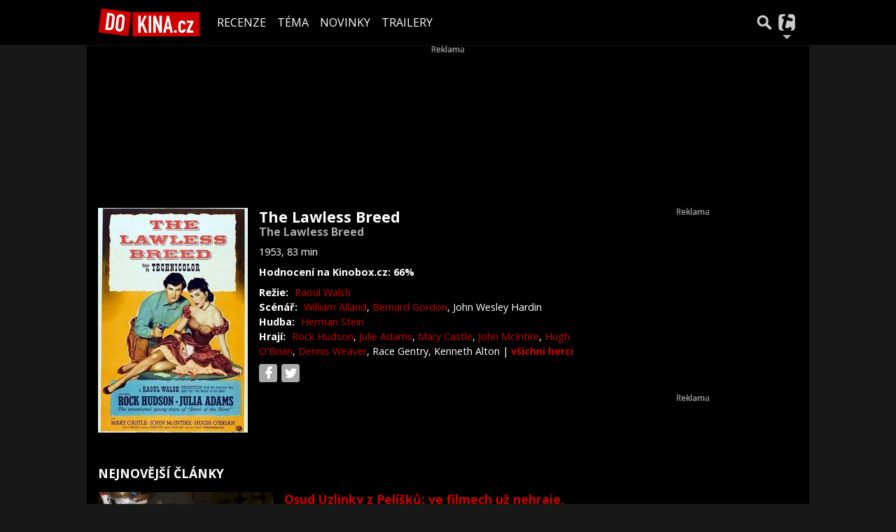

--- FILE ---
content_type: text/html; charset=utf-8
request_url: https://www.google.com/recaptcha/api2/aframe
body_size: 267
content:
<!DOCTYPE HTML><html><head><meta http-equiv="content-type" content="text/html; charset=UTF-8"></head><body><script nonce="cO67-jyNgk0v6zK2tgTvDw">/** Anti-fraud and anti-abuse applications only. See google.com/recaptcha */ try{var clients={'sodar':'https://pagead2.googlesyndication.com/pagead/sodar?'};window.addEventListener("message",function(a){try{if(a.source===window.parent){var b=JSON.parse(a.data);var c=clients[b['id']];if(c){var d=document.createElement('img');d.src=c+b['params']+'&rc='+(localStorage.getItem("rc::a")?sessionStorage.getItem("rc::b"):"");window.document.body.appendChild(d);sessionStorage.setItem("rc::e",parseInt(sessionStorage.getItem("rc::e")||0)+1);localStorage.setItem("rc::h",'1769071341976');}}}catch(b){}});window.parent.postMessage("_grecaptcha_ready", "*");}catch(b){}</script></body></html>

--- FILE ---
content_type: application/javascript; charset=utf-8
request_url: https://fundingchoicesmessages.google.com/f/AGSKWxWwd5tRA_G43gEXnmerMAV6mI54bkCVGaPAvHiKFKD3mqgiV1vl3bHBYcQMMBmH9AhqtLsgDqkZSO30IG4ybn_ygHmrLXf0HiCFX_RybBqlyUPfuuE78mqMWj4kFDbpKzqXDVOyZQ==?fccs=W251bGwsbnVsbCxudWxsLG51bGwsbnVsbCxudWxsLFsxNzY5MDcxMzM4LDYzNDAwMDAwMF0sbnVsbCxudWxsLG51bGwsW251bGwsWzddXSwiaHR0cHM6Ly9kb2tpbmEudGlzY2FsaS5jei9maWxtL3RoZS1sYXdsZXNzLWJyZWVkLWIzMDIyOTgiLG51bGwsW1s4LCI5b0VCUi01bXFxbyJdLFs5LCJlbi1VUyJdLFsxOSwiMiJdLFsxNywiWzBdIl0sWzI0LCIiXSxbMjksImZhbHNlIl1dXQ
body_size: -219
content:
if (typeof __googlefc.fcKernelManager.run === 'function') {"use strict";this.default_ContributorServingResponseClientJs=this.default_ContributorServingResponseClientJs||{};(function(_){var window=this;
try{
var QH=function(a){this.A=_.t(a)};_.u(QH,_.J);var RH=_.ed(QH);var SH=function(a,b,c){this.B=a;this.params=b;this.j=c;this.l=_.F(this.params,4);this.o=new _.dh(this.B.document,_.O(this.params,3),new _.Qg(_.Qk(this.j)))};SH.prototype.run=function(){if(_.P(this.params,10)){var a=this.o;var b=_.eh(a);b=_.Od(b,4);_.ih(a,b)}a=_.Rk(this.j)?_.be(_.Rk(this.j)):new _.de;_.ee(a,9);_.F(a,4)!==1&&_.G(a,4,this.l===2||this.l===3?1:2);_.Fg(this.params,5)&&(b=_.O(this.params,5),_.hg(a,6,b));return a};var TH=function(){};TH.prototype.run=function(a,b){var c,d;return _.v(function(e){c=RH(b);d=(new SH(a,c,_.A(c,_.Pk,2))).run();return e.return({ia:_.L(d)})})};_.Tk(8,new TH);
}catch(e){_._DumpException(e)}
}).call(this,this.default_ContributorServingResponseClientJs);
// Google Inc.

//# sourceURL=/_/mss/boq-content-ads-contributor/_/js/k=boq-content-ads-contributor.ContributorServingResponseClientJs.en_US.9oEBR-5mqqo.es5.O/d=1/exm=kernel_loader,loader_js_executable/ed=1/rs=AJlcJMwtVrnwsvCgvFVyuqXAo8GMo9641A/m=web_iab_tcf_v2_signal_executable
__googlefc.fcKernelManager.run('\x5b\x5b\x5b8,\x22\x5bnull,\x5b\x5bnull,null,null,\\\x22https:\/\/fundingchoicesmessages.google.com\/f\/AGSKWxWlhoy8f7JRgojqKv8t3Zk3ajBI9CsUyZrZBry62-LF2NBZWL6eN1QH_8WWGYz-9WX8pSdT4iqaAusVzed8RegrCqRrqE22h2mt6eGRveVUBBUcx7vVDjlVX7KkzPmGtKELtIZZOw\\\\u003d\\\\u003d\\\x22\x5d,null,null,\x5bnull,null,null,\\\x22https:\/\/fundingchoicesmessages.google.com\/el\/AGSKWxWT_ctd1N3rjrmfOamvMs9xxdnj0JuM1RQLIvv-l1-surszTCWFISnmhHr2As7M84pgXDRlNscw_5bkUD2GEtFNIBhCW5cNZ7flPEBDuBKvE5YD6ZrPqvOh8Gn-daEHHjCTi_rbPw\\\\u003d\\\\u003d\\\x22\x5d,null,\x5bnull,\x5b7\x5d\x5d\x5d,\\\x22tiscali.cz\\\x22,1,\\\x22cs\\\x22,null,null,null,null,1\x5d\x22\x5d\x5d,\x5bnull,null,null,\x22https:\/\/fundingchoicesmessages.google.com\/f\/AGSKWxUjN0QQpCAdmglgvGNYJRu-iS2mGrVmcyGFy40H9tvEH-qNL5dpNoEy3bTjw6WUoxleKrAQcf8z_09lgwBt4M-zYofnujvD2kn00HlkhrNexJpRe-sa3HcEbV4CpQDHxMlzKMwBhg\\u003d\\u003d\x22\x5d\x5d');}

--- FILE ---
content_type: application/javascript; charset=utf-8
request_url: https://fundingchoicesmessages.google.com/f/AGSKWxUF1c6KkOrPKliaAJ24XKN6jIfbMz8-vJ98TN6pKV_wBxnLsgEAJCX3KPl5I13Yh-UfBGNIn0iCszDFpP8D2RF2CoGZGiV2So_rNJK7YYlvCyiHCUO9Oelw3BaHwCX0lDNUQT9TwszWv3awVAQA_cVvrq7GRJjN9V3e-Myo5_W-n3JLfg5Vskewy06K/_-ads-production._platform_ads_-780x90-/admarvel./ad_ebound.
body_size: -1288
content:
window['e7d796ed-2d64-41ff-8a79-82a836015b88'] = true;